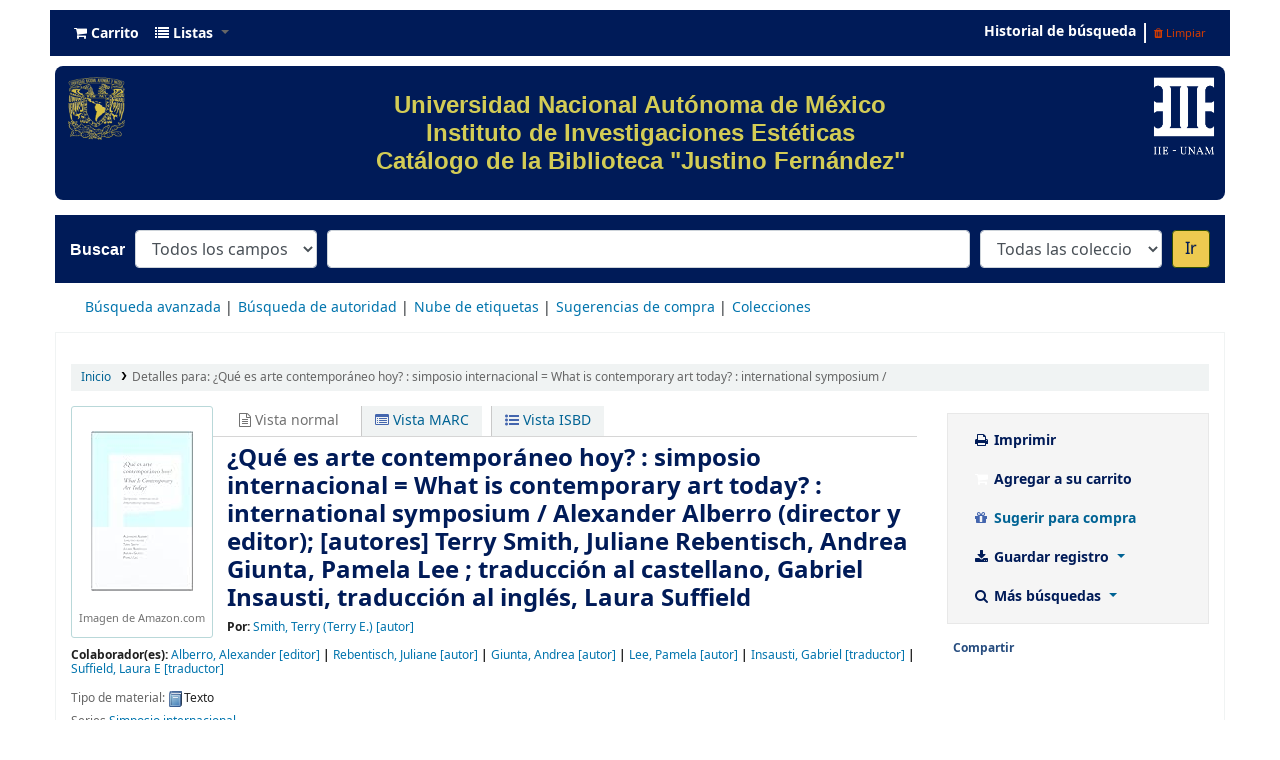

--- FILE ---
content_type: text/html; charset=UTF-8
request_url: https://iie-cu.bibliotecas.unam.mx:81/cgi-bin/koha/opac-detail.pl?biblionumber=39978
body_size: 18364
content:











 





<!DOCTYPE html>
<!-- TEMPLATE FILE: opac-detail.tt -->





<html lang="es-ES" class="no-js">
<head>

<title>Detalles de:  ¿Qué es arte contemporáneo hoy? :   simposio internacional = What is contemporary art today? : international symposium /       &rsaquo; Inst. de Inv. Estéticas CU - UNAM Koha</title>


<meta http-equiv="Content-Type" content="text/html; charset=utf-8" />
<meta name="generator" content="Koha 21.1105000" /> <!-- leave this for stats -->
<meta name="viewport" content="width=device-width, initial-scale=1" />

<link rel="shortcut icon" href="/opac-tmpl/bootstrap/images/favicon.ico" type="image/x-icon" />

 <link rel="stylesheet" type="text/css" href="/opac-tmpl/bootstrap/lib/jquery/jquery-ui-1.12.1.min_21.1105000.css">


 
 
 


 <link href="/opac-tmpl/bootstrap/css/opac_21.1105000.css" type="text/css" rel="stylesheet">




 <link rel="stylesheet" type="text/css" href="/opac-tmpl/bootstrap/css/print_21.1105000.css" media="print">


 <style>/*Para quitar el logo de Koha del encabezado*/
#logo {
   display: none;
}

/*class navbar color (Barra superior)*/
.navbar
{
  background-color: #001b58; 
  line-height: 0.8;
  margin: 10px;
}

/*navbar color*/
.navbar-inverse .navbar-inner{
  background-image: linear-gradient(to bottom, #001b58, #001b58);
  border-color: #001b58;
  background-color: #001b58;
}

.navbar-inverse .nav li.dropdown.open>.dropdown-toggle, .navbar-inverse .nav li.dropdown.active>.dropdown-toggle, .navbar-inverse .nav li.dropdown.open.active>.dropdown-toggle {
    background-color: #001b58;
    color: #fffff;
}

/*Carrito*/
.cartlabel {
 -webkit-text-fill-color: #ffffff;
}
/*Carrito al pasar mouse*/
.cartlabel:hover{
-webkit-text-fill-color: #edca50;
}

/*Icono de carrito*/
.fa-shopping-cart{
-webkit-text-fill-color: #fff;
}
/*Ingresar al pasar mouse*/
.fa-shopping-cart:hover{
-webkit-text-fill-color: #edca50;
}

/*Listas*/
.listslabel {
-webkit-text-fill-color: #fff;
}
/*Listas al pasar mouse*/
.listslabel:hover{
-webkit-text-fill-color: #edca50;
}

/*Icono de listas*/
.fa-list{
-webkit-text-fill-color: #fff;
}
/*Ingresar al pasar mouse*/
.fa-list:hover{
-webkit-text-fill-color: #edca50;
}

/*Idioma*/
.langlabel {
-webkit-text-fill-color: #fff;
}
/*Idioma al pasar mouse*/
.langlabel:hover{
-webkit-text-fill-color: #edca50;
}

/*Bandera Idioma*/
.fa-flag{
-webkit-text-fill-color: #fff;
}

/*Bandera al pasar mouse*/
.fa-flag:hover{
-webkit-text-fill-color: #edca50;
}

/*Historial de búsqueda*/
.nav-link.login-link{
-webkit-text-fill-color: #FFF;
}

/*Historial de búsqueda al pasar el mouse*/
.nav-link.login-link:hover{
-webkit-text-fill-color: #edca50;
}

/*Bievenido*/
.userlabel{
-webkit-text-fill-color: #fff;
}

.userlabel:hover{
  -webkit-text-fill-color: #edca50;
}

.members{
-webkit-text-fill-color: #edca50;
}


/*Usuario logueado*/
a.loggedinusername{
  -webkit-text-fill-color: #001B58;
}

a.loggedinusername: hover{
  -webkit-text-fill-color: #edca50;
}

a.login-link {
  -webkit-text-fill-color: #001B58;
}


/*Barra de busqueda*/
#opac-main-search.mastheadsearch
{
  background-color: #001b58
}

/*Botón IR para búsquedas*/
.btn-primary:hover{
background: #edca50;
color: #001b58;
box-shadow: inset 0 0 0 3px #001b58;
}

.nolibrarypulldown{
border-color:#001b58;
}

/*Opciones panel derecho en el detalle del registro*/

.dropdown-toggle {
-webkit-text-fill-color: #001b58;
}
/*Opciones que despliegan listas al pasar mouse*/
.dropdown-toggle:hover{
-webkit-text-fill-color: #edca50;
}

/*Navegar resultados*/
.nav_results {
-webkit-text-fill-color: #001b58;
}

/*Hacer Reserva*/
.reserve{
-webkit-text-fill-color: #001b58;
}
/*Reserva al pasar mouse*/
.reserve:hover{
-webkit-text-fill-color: #edca50;
}

/*Imprimir*/
.print-large{
-webkit-text-fill-color: #001b58;
}
/*Imprimir al pasar mouse*/
.print-large:hover{
-webkit-text-fill-color: #edca50;
}

/*Imprimir*/
.print-large{
-webkit-text-fill-color: #001b58;
}
/*Imprimir al pasar mouse*/
.print-large:hover{
-webkit-text-fill-color: #edca50;
}

/*Guardar en sus listas*/
.addtoshelf{
-webkit-text-fill-color: #001b58;
}
/*Guardar en sus listas al pasar mouse*/
.addtoshelf:hover{
-webkit-text-fill-color: #edca50;
}

/*Agregar a su carrito*/
.addtocart{
-webkit-text-fill-color: #001b58;
}
/*Agregar a su carrito al pasar mouse*/
.addtocart:hover{
-webkit-text-fill-color: #edca50;
}

/*Quitar resaltado*/
.highlight_toggle{
-webkit-text-fill-color: #001b58;
}
/*Quitar resaltado al pasar mouse*/
.highlight_toggle:hover{
-webkit-text-fill-color: #edca50;
}

/*TITULO EN EL DETALLE DEL REGISTRO*/
.title{
-webkit-text-fill-color: #001b58;
}

/*navlist color*/
#nav a {
  color:#fff;
  border-color: #001b58;
  background-color: #001b58;
}

/*opacheader*/
#opacheader {
  background-color: #001b58; 
  border-radius: 8px; 
  color: white; 
  font-family: Arial;
   font-size:30px; 
  font-size:1vw; 
  width:auto;
  }

/*opacheader logos*/
.logounam{max-width:150px; height: auto; padding: 10px; 
 margin-bottom:10px; float:none;}

.logodep{max-width:100px; height: auto; padding: 10px;  margin-bottom:10px;} 

#menu1{color: #001b58; text-align: center;}
/*body color*/
body {
    background-color: #fff;
    font-family: arial;
    font-size: 14px;
}

/*searchbox background*/
.mastheadsearch {
/*    background: linear-gradient(to bottom, #001b58 50%, #001b58 100%)repeat scroll 0% 0% transparent;*/
background: linear-gradient(to bottom, #001b58 50%, #001b58 100%)repeat scroll 0% 0% transparent;
}

/*search label made white*/
.mastheadsearch label {
    color: #ffffff !important;
    font-family: 'Roboto', sans-serif !important;
    font-weight: 500;
    font-size: 18px;
    color: #001b58;
    background-color: #001b58;
}

.form_inline{
background-color: #001b58;
}

#opac-main-search select{max-width: 20em;}

/*Search button color*/
.btn-primary {
    color: #001b58;
    text-shadow: 0px -1px 0px rgba(0, 0, 0, 0.25);
    background-color: #fff!important;
    background-image: linear-gradient(to bottom, #edca50, #edca50);
     
}

#daily-quote {
    border: 1px solid #B3B3AF;
    border-radius: 15px 15px 15px 15px;
    margin:auto;
    text-align: center; 
}

hr {height: 0; width: 100%;}

h1 {color:#edca50;}
.imgR{
  border-radius: 25%;
}

#footer{background-color: #001b58; border-radius: 20px; padding:15px;font-family: "Arial", Georgia, Serif; color: #D3CC55;line-height: 15px;}

/*Botón de Buscar en Búsqueda avanzada*/
.btn-success:hover{
  background: #edca50;
  color: #001b58;
   box-shadow: inset 0 0 0 3px #001b58;
}

.itemTitle {
    padding-top:30px;
}

#shelfbrowser td, #shelfbrowser th {
padding: 3px 5px;
width: 20%;
}

#shelfbrowser table, #shelfbrowser td, #shelfbrowser th {
    border: 0;
    font-size: 90%;
    text-align: center;
    background-color: #fff;
}

.itemTitle {
    padding-top:30px;
}

/*Opac Credits*/
#opaccredits
{
  background-color: #001b58; 
  color: #fff;
  line-height: 0.9;
  margin: 10px;
  border-radius: 9px;
  font-family: arial;
  font-size: 14px;
  color: #edca50;
}

itemTitle {
    padding-top:30px;
}

/* CSS for Koha CoverFlow Plugin 
   This CSS was added automatically by installing the CoverFlow plugin
   Please do not modify */
.coverflow {
    height:100px;
    margin-left:25px;
    width:200px;
}

</style>



 <link href="https://iie-cu.bibliotecas.unam.mx:81/cgi-bin/koha/opac-search.pl?format=opensearchdescription" rel="search" title="Buscar Inst. de Inv. Estéticas CU - UNAM" type="application/opensearchdescription+xml">
 <link rel="unapi-server" type="application/xml" title="unAPI" href="https://iie-cu.bibliotecas.unam.mx:81/cgi-bin/koha/unapi" />


<script>
    var Koha = {};
    function _(s) { return s } // dummy function for gettext
</script>

 <script src="/opac-tmpl/bootstrap/es-ES/js/locale_data_21.1105000.js"></script>

<script src="/opac-tmpl/bootstrap/js/Gettext_21.1105000.js"></script>
<script src="/opac-tmpl/bootstrap/js/i18n_21.1105000.js"></script>

<script src="/opac-tmpl/bootstrap/lib/modernizr.min_21.1105000.js"></script>
<link href="/opac-tmpl/bootstrap/lib/font-awesome/css/font-awesome.min_21.1105000.css" type="text/css" rel="stylesheet">





<link id='flipster-css' href='/api/v1/contrib/coverflow/static/jquery-flipster/jquery.flipster.min.css' type='text/css' rel='stylesheet' />
<style>
    /* CSS for Koha CoverFlow Plugin 
       This CSS was added automatically by installing the CoverFlow plugin
       Please do not modify */
    .coverflow {
        height:160px;
        margin-left:25px;
        width:850px;
    }

    .coverflow img,.coverflow .item {
        -moz-border-radius:10px;
        -moz-box-shadow:0 5px 5px #777;
        -o-border-radius:10px;
        -webkit-border-radius:10px;
        -webkit-box-shadow:0 5px 5px #777;
        border-radius:10px;
        box-shadow:0 5px 5px #777;
        height:100%;
        width:100%;
    }

    .itemTitle {
        padding-top:30px;
    }

    .coverflow .selectedItem {
        -moz-box-shadow:0 4px 10px #0071BC;
        -webkit-box-shadow:0 4px 10px #0071BC;
        border:1px solid #0071BC;
        box-shadow:0 4px 10px #0071BC;
    }
    /* End of CSS for Koha CoverFlow Plugin */
</style>
    

 <link href="/opac-tmpl/lib/emoji-picker/css/emoji_21.1105000.css" type="text/css" rel="stylesheet">
 
 <link rel="stylesheet" type="text/css" href="/opac-tmpl/lib/Chocolat/css/chocolat_21.1105000.css">
</head>





 


 




 

<body ID="opac-detail" class="branch-default scrollto" >















<button id="scrolltocontent">Saltar al contenido principal</button>
<div id="wrapper">
 <div id="header-region" class="noprint">
 <nav class="navbar navbar-expand">
 <div id="logo">
 <a class="navbar-brand" href="/cgi-bin/koha/opac-main.pl">
  Inst. de Inv. Estéticas CU - UNAM  </a>
 </div>
 
 <div id="cartDetails" class="cart-message">Su carrito está vacío</div>
 
 <ul id="cart-list-nav" class="navbar-nav">
 
 <li class="nav-item js-show">
 <a class="nav-link" href="#" id="cartmenulink" role="button" title="Reunir ítems en los que esta interesado">
 <i id="carticon" class="fa fa-shopping-cart fa-icon-black" aria-hidden="true"></i> <span class="cartlabel">Carrito</span> <span id="basketcount"></span>
 </a>
 </li>
 
 <li class="divider-vertical"></li>
 
 <li class="nav-item dropdown">
 <a aria-expanded="false" aria-haspopup="true" class="nav-link dropdown-toggle" data-toggle="dropdown" href="/cgi-bin/koha/opac-shelves.pl" id="listsmenu" role="button" title="Mostrar listas"><i class="fa fa-list fa-icon-black" aria-hidden="true"></i> <span class="listslabel">Listas</span>
 </a>
 <div aria-labelledby="listsmenu" role="menu" class="dropdown-menu">
 
 <a class="dropdown-item" href="/cgi-bin/koha/opac-shelves.pl?op=list&amp;public=1" tabindex="-1" role="menuitem"><strong>Listas públicas</strong></a>
 
 
 <a class="dropdown-item" href="/cgi-bin/koha/opac-shelves.pl?op=view&amp;shelfnumber=52&amp;sortfield=title" tabindex="-1" role="menuitem">Arte y feminismo</a>
 
 
 
 <a class="dropdown-item" href="/cgi-bin/koha/opac-shelves.pl?op=view&amp;shelfnumber=51&amp;sortfield=title" tabindex="-1" role="menuitem"> Winckelmann</a>
 
 
 
 <a class="dropdown-item" href="/cgi-bin/koha/opac-shelves.pl?op=view&amp;shelfnumber=47&amp;sortfield=title" tabindex="-1" role="menuitem">Tamayo</a>
 
 
 
 <a class="dropdown-item" href="/cgi-bin/koha/opac-shelves.pl?op=view&amp;shelfnumber=44&amp;sortfield=title" tabindex="-1" role="menuitem">Fotografía latinoamericana</a>
 
 
 
 <a class="dropdown-item" href="/cgi-bin/koha/opac-shelves.pl?op=view&amp;shelfnumber=48&amp;sortfield=title" tabindex="-1" role="menuitem">Surrealismo</a>
 
 
 
 
 <a class="dropdown-item listmenulink" href="/cgi-bin/koha/opac-shelves.pl?op=list&amp;public=1" tabindex="-1" role="menuitem">Ver todo</a>
 
 
 
 <div class="dropdown-divider"></div>
 
 
 <a class="dropdown-item" href="/cgi-bin/koha/opac-shelves.pl?op=list&amp;public=0" tabindex="-1" role="menuitem"><strong>Sus listas</strong></a>
 
 <a class="dropdown-item" href="/cgi-bin/koha/opac-shelves.pl?op=add_form" tabindex="-1" role="menuitem">Ingrese para crear sus propias listas</a>
 
 
 </div> <!-- / .dropdown-menu -->
 </li> <!-- / .nav-item.dropdown -->
 
 </ul> <!-- / .navbar-nav -->

 
 
 <ul id="members" class="navbar-nav">
 <li class="nav-item dropdown">
 
 
 
 
 

 
 </li>
 
 
 <li class="nav-item search_history">
 <a class="nav-link login-link" href="/cgi-bin/koha/opac-search-history.pl" title="Ver su historial de búsqueda">Historial de búsqueda</a>
 </li>
 <li class="divider-vertical"></li>
 <li class="nav-item">
 <a class="nav-link logout clearsh" href="/cgi-bin/koha/opac-search-history.pl?action=delete" title="Eliminar historial de búsqueda"><i class="fa fa-trash" aria-hidden="true"></i> Limpiar</a>
 </li>
 
 
 </ul>
 
 </nav> <!-- /navbar -->

 
 <div class="container-fluid">
 <div class="row">
 <div class="col">
 
 
 <div id="opacheader">
 
 <div class="default_item">
 
 <div class="default_body"><div><a href="https://www.unam.mx/" target="_blank" rel="noopener"> <img height="7%" width="7%" class="logounam" style="float: left;" src="/opac-tmpl/bootstrap/images/unam_oro.gif" alt="" /> </a> <a href="https://www.esteticas.unam.mx" target="_blank" rel="noopener"><img height="7%" width="7%" class="logodep" style="float: right;" src="/opac-tmpl/bootstrap/images/IIE-UNAM-Logo_opac.png" alt="" /> </a>
<h1 align="center" style="padding-top: 25px; padding-right: 25px; padding-bottom: 25px;"><span style="color: #d3cc55;">Universidad Nacional Aut&oacute;noma de M&eacute;xico</span><br /><span style="color: #d3cc55;">Instituto de Investigaciones Est&eacute;ticas </span><br /><span style="color: #d3cc55;">Cat&aacute;logo de la Biblioteca "Justino Fern&aacute;ndez"</span></h1>
</div></div>
 </div>
 
 </div>
 

 </div>
 </div>
 </div>
 

 </div> <!-- / header-region -->

 
 <div class="container-fluid">
 
 <div class="row">
 <div class="col">
 <div id="opac-main-search" class="mastheadsearch">
 
 <form name="searchform" method="get" action="/cgi-bin/koha/opac-search.pl" id="searchform">
 <div class="form-row align-items-center">
 <div class="col-sm-auto order-1 order-sm-1">
 <label for="masthead_search"> Buscar  </label>
 </div>
 <div class="col-sm-auto order-2 order-sm-2">
 <select name="idx" id="masthead_search" class="form-control">
 
 <option value="">Todos los campos</option>
 
 
 <option value="ti">Título</option>
 
 
 <option value="au">Autor</option>
 
 
 <option value="su">Tema</option>
 
 
 <option value="nb">ISBN</option>
 
 
 <option value="ns">ISSN</option>
 
 
 <option value="se">Series</option>
 
 
 
 <option value="callnum">Clasificación</option>
 
 
 <option value="do">Procedencia</option>
 
 
 <option value="ubi">Ubicación</option>
 
 
 </select>
 </div> <!-- /.col-sm-auto -->

 <div class="col order-4 order-sm-3">
 
 <input class="transl1 form-control" id="translControl1" name="q" title="Escriba el término de búsqueda" type="text" /><span id="translControl"></span>
 
 </div> <!-- /.col -->

 
 <div class="col-sm col-md-3 col-lg-2 order-3 order-sm-4">
 <select name="limit" id="select_library" class="form-control">
 <option value="">Todas las colecciones</option>

 

 
 
 <option value="branch:BEX50">Exposiciones de Arte</option>
 
 
 
 <option value="branch:F1250">Folletería</option>
 
 
 
 <option value="branch:BX250">Índice del Catálogo de Exposiciones de Arte</option>
 
 
 
 <option value="branch:L1250">Libros</option>
 
 
 
 <option value="branch:MXC50">México en la Cultura</option>
 
 
 
 <option value="branch:V1250">Multimedios</option>
 
 
 
 <option value="branch:PAC50">Producción Académica</option>
 
 
 
 <option value="branch:P1250">Revistas</option>
 
 
 
 <option value="branch:U1250">Tesis</option>
 
 

 
 </select> <!-- /#select_library -->
 </div> <!-- /.col-sm-auto -->
 <div class="col-sm-auto order-5">
 <button type="submit" id="searchsubmit" class="btn btn-primary">Ir</button>
 </div>
 
 </div> <!-- /.form-row -->
 <input type="hidden" name="weight_search" value="1">
 </form>
 
 </div><!-- /#opac-main-search -->
 </div> <!-- /.col -->
 </div> <!-- /.row -->
 

 <div class="row">
 <ul class="nav" id="moresearches">
 <li class="nav-item">
 <a href="/cgi-bin/koha/opac-search.pl">Búsqueda avanzada</a>
 </li>
 
 
 
 <li class="nav-item">
 <a href="/cgi-bin/koha/opac-authorities-home.pl">Búsqueda de autoridad</a>
 </li>
 
 
 
 <li class="nav-item">
 <a href="/cgi-bin/koha/opac-tags.pl">Nube de etiquetas</a>
 </li>
 
 
 
 
 
 
 <li class="nav-item">
 <a href="/cgi-bin/koha/opac-suggestions.pl?suggested_by_anyone=1">Sugerencias de compra</a>
 </li>
 
 
 <li class="nav-item">
 <a id="library_page" href="/cgi-bin/koha/opac-library.pl">
  Colecciones  </a>
 </li>
 
 </ul> <!-- /.nav#moresearches -->
 </div> <!-- /.row -->
 </div> <!-- /.container-fluid -->
 

 <!-- Login form hidden by default, used for modal window -->
 <div id="loginModal" class="modal" tabindex="-1" role="dialog" aria-labelledby="modalLoginLabel" aria-hidden="true">
 <div class="modal-dialog">
 <div class="modal-content">
 <div class="modal-header">
 <h2 class="modal-title" id="modalLoginLabel">Ingresar a su cuenta</h2>
 <button aria-label="Cerrar" class="closebtn" data-dismiss="modal" type="button">
 <span aria-hidden="true">&times;</span>
 </button>
 </div>
 <form action="/cgi-bin/koha/opac-user.pl" method="post" name="auth" id="modalAuth">
 <input type="hidden" name="has-search-query" id="has-search-query" value="" />
 <div class="modal-body">
 
 
 
 <input type="hidden" name="koha_login_context" value="opac" />
 <fieldset class="brief">
 <label for="muserid">Usuario:</label><input type="text" id="muserid" name="userid" autocomplete="off" />
 <label for="mpassword">Contraseña:</label><input type="password" id="mpassword" name="password" autocomplete="off" />
 
 <div id="nologininstructions-modal" class="nologininstructions">
 
 
 <div id="OpacLoginInstructions">
 
 <div class="default_item">
 
 <div class="default_body"><div align="center"><hr />
<h5>Si a&uacute;n no tiene usuario y contrase&ntilde;a, vaya al mostrador de circulaci&oacute;n la pr&oacute;xima vez que est&eacute; en la biblioteca.</h5>
<a href="https://www.facebook.com/profile.php?id=100077058506056" target="_blank" rel="noopener"><img class="imgR" width="40" height="40" src="/opac-tmpl/bootstrap/images/f.png" /></a></div></div>
 </div>
 
 </div>
 

 </div>
 
 
 <div id="forgotpassword-modal" class="forgotpassword">
 <a href="/cgi-bin/koha/opac-password-recovery.pl">¿Olvidó su contraseña?</a>
 </div>
 
 
 </fieldset>
 
 </div>
 
 <div class="modal-footer">
 <input class="btn btn-primary" type="submit" value="Ingresar" />
 </div>
 
 </form> <!-- /#auth -->
 </div> <!-- /.modal-content -->
 </div> <!-- /.modal-dialog -->
 </div> <!-- /#modalAuth -->


<div class="main">
 <nav id="breadcrumbs" aria-label="Breadcrumb" class="breadcrumbs">
 <ol class="breadcrumb">
 <li class="breadcrumb-item">
 <a href="/cgi-bin/koha/opac-main.pl">Inicio</a>
 </li>
 <li class="breadcrumb-item active">
 <a href="#" aria-current="page"><span>Detalles para: </span>
 <span class="biblio-title">¿Qué es arte contemporáneo hoy? :</span>
  <span class="subtitle">simposio internacional = What is contemporary art today? : international symposium /</span>





</a>
 </li>
 </ol>
 </nav> <!-- /#breadcrumbs -->

 <div class="container-fluid">
 <div class="row">
 <div class="col-lg-9">
 <div id="catalogue_detail_biblio" class="maincontent" data-biblionumber="39978">

 <div class="bookcover">

 <div id="biblio-cover-slider" class="cover-slider">
 

 
 <div class="cover-image" id="amazon-bookcoverimg">
 <a href="https://images-na.ssl-images-amazon.com/images/P/8497692764.01.LZZZZZZZ.jpg" title="Imagen de cubierta de Amazon">
 <img alt="Imagen de cubierta de Amazon" data-link="http://www.amazon.com/gp/reader/8497692764#reader-link" src="https://images-na.ssl-images-amazon.com/images/P/8497692764.01.MZZZZZZZ.jpg" />
 </a>
 <div class="hint">Imagen de Amazon.com</div>
 </div>
 

 

 

 

 

 
 

 
 </div> <!-- /.cover-slider -->

 </div><!-- / .bookcover -->

 <abbr class="unapi-id" title="koha:biblionumber:39978"><!-- unAPI --></abbr>
 
 <span class="Z3988" title="ctx_ver=Z39.88-2004&amp;amp;rft_val_fmt=info%3Aofi%2Ffmt%3Akev%3Amtx%3Abook&amp;amp;rft.genre=book&amp;amp;rft.btitle=%C2%BFQu%C3%A9%20es%20arte%20contempor%C3%A1neo%20hoy%3F%20%3A%20simposio%20internacional%20%3D%20What%20is%20contemporary%20art%20today%3F%20%3A%20international%20symposium%20%2F&amp;amp;rft.isbn=9788497692762&amp;amp;rft.au=Smith%2C%20Terry&amp;amp;rft.au=Alberro%2C%20Alexander%2C"></span>
 

 <div id="views">
 <span class="view current-view"><span id="Normalview"><i class="fa fa-file-text-o" aria-hidden="true"></i> Vista normal</span></span>
 <span class="view">
 <a id="MARCview" class="btn btn-link" href="/cgi-bin/koha/opac-MARCdetail.pl?biblionumber=39978"><i class="fa fa-list-alt" aria-hidden="true"></i> Vista MARC</a>
 </span>
 
 <span class="view"><a id="ISBDview" class="btn btn-link" href="/cgi-bin/koha/opac-ISBDdetail.pl?biblionumber=39978"><i class="fa fa-list-ul" aria-hidden="true"></i> Vista ISBD</a></span>
 
 </div>

 

<div class="record" vocab="http://schema.org/" typeof="CreativeWork Producto" resource="#registro">
<h1 class="title" property="name">¿Qué es arte contemporáneo hoy? : simposio internacional = What is contemporary art today? : international symposium / <span class="title_resp_stmt">Alexander Alberro (director y editor); [autores] Terry Smith, Juliane Rebentisch, Andrea Giunta, Pamela Lee ; traducción al castellano, Gabriel Insausti, traducción al inglés, Laura Suffield </span>
</h1>
<span class="results_summary author h3"><span class="byAuthor">Por: </span><a href="/cgi-bin/koha/opac-search.pl?q=au:%22Smith%2C%20Terry%22" class="colaboradores"><span resource="#record"><span property="autor" typeof="Persona"><span property="name">Smith, Terry (Terry E.)</span></span></span><span class="relatorcode"> [autor]</span></a></span><span class="results_summary author h3">Colaborador(es): <a href="/cgi-bin/koha/opac-search.pl?q=au:%22Alberro%2C%20Alexander%2C%22" class="colaboradores"><span resource="#record"><span property="contribuidor" typeof="Persona"><span property="name">Alberro, Alexander</span></span></span><span class="relatorcode"> [editor]</span></a><span class="separator"> | </span><a href="/cgi-bin/koha/opac-search.pl?q=au:%22Rebentisch%2C%20Juliane%2C%22" class="colaboradores"><span resource="#record"><span property="contribuidor" typeof="Persona"><span property="name">Rebentisch, Juliane</span></span></span><span class="relatorcode"> [autor]</span></a><span class="separator"> | </span><a href="/cgi-bin/koha/opac-search.pl?q=au:%22Giunta%2C%20Andrea%2C%22" class="colaboradores"><span resource="#record"><span property="contribuidor" typeof="Persona"><span property="name">Giunta, Andrea</span></span></span><span class="relatorcode"> [autor]</span></a><span class="separator"> | </span><a href="/cgi-bin/koha/opac-search.pl?q=au:%22Lee%2C%20Pamela%2C%22" class="colaboradores"><span resource="#record"><span property="contribuidor" typeof="Persona"><span property="name">Lee, Pamela</span></span></span><span class="relatorcode"> [autor]</span></a><span class="separator"> | </span><a href="/cgi-bin/koha/opac-search.pl?q=au:%22Insausti%2C%20Gabriel%2C%22" class="colaboradores"><span resource="#record"><span property="contribuidor" typeof="Persona"><span property="name">Insausti, Gabriel</span></span></span><span class="relatorcode"> [traductor]</span></a><span class="separator"> | </span><a href="/cgi-bin/koha/opac-search.pl?q=au:%22Suffield%2C%20Laura%20E.%2C%22" class="colaboradores"><span resource="#record"><span property="contribuidor" typeof="Persona"><span property="name">Suffield, Laura E</span></span></span><span class="relatorcode"> [traductor]</span></a></span><span class="results_summary type"><span class="label">Tipo de material: </span><img src="/opac-tmpl/lib/famfamfam/BK.png" alt="Texto" class="materialtype mt_icon_BK">Texto</span><span class="results_summary series"><span class="label">Series </span><a href="/cgi-bin/koha/opac-search.pl?q=se,phr:%22Simposio%20internacional%22">Simposio internacional</a></span><span class="results_summary rda264"><span class="label">Editor: </span>Pamplona : <a href="/cgi-bin/koha/opac-search.pl?q=Provider:Universidad%20P%C3%BAblica%20de%20Navarra%2C%20C%C3%A1tedra%20Jorge%20Oteiza%2C">Universidad Pública de Navarra, Cátedra Jorge Oteiza,</a> </span><span class="results_summary description"><span class="label">Descripción: </span><span property="description">324 páginas</span></span><span class="results_summary" id="content_type"><span class="label">Tipo de contenido: </span>texto <span class="label">Tipo de medio: </span>sin medio <span class="label">Tipo de portador: </span>volumen</span><span class="results_summary isbn"><span class="label">ISBN: </span><span property="isbn">9788497692762; </span><span property="isbn">8497692764</span></span><span class="results_summary other_title"><span class="label">Otro título: </span><span property="alternateName"> What is contemporary art today?</span></span><span class="results_summary subjects"><span class="label">Tema(s): </span><span property="keywords"><a class="asunto" href="/cgi-bin/koha/opac-search.pl?q=su:%22Arte%20moderno%22">Arte moderno -- Siglo XXI -- Congresos</a></span> | <span property="keywords"><a class="asunto" href="/cgi-bin/koha/opac-search.pl?q=su:%22Arte%20moderno%22">Arte moderno -- Siglo XX -- Congresos</a></span></span><span class="results_summary loc"><span class="label">Clasificación LoC:</span>N6485 | S55</span>
</div>




 

 

 

 
 <div class="results_summary tags">
 
 <span class="label">Etiquetas de esta biblioteca:</span>
 <span class="notags">No hay etiquetas de esta biblioteca para este título.</span>
 
 
 
 <span class="login4tags">
 
 <a class="loginModal-trigger" data-toggle="modal" role="button" href="/cgi-bin/koha/opac-user.pl">Ingresar para agregar etiquetas.</a>
 
 </span>
 
 
 </div> <!-- /.results_summary.tags -->
 

 
 
 

 

 
 



 
 <form method="post" action="/cgi-bin/koha/opac-ratings.pl">
 <legend class="sr-only">Valoración</legend>
 <div class="results_summary ratings">

 
 

 
 <select id="star_rating" name="rating" data-rating-enabled="0" disabled="disabled" autocomplete="off">
 
 
 <option value="" selected="selected"></option>
 
 
 
 <option value="1">1</option>
 
 
 
 <option value="2">2</option>
 
 
 
 <option value="3">3</option>
 
 
 
 <option value="4">4</option>
 
 
 
 <option value="5">5</option>
 
 
 </select>
 <img id="rating-loading" style="display:none" src="/opac-tmpl/bootstrap/images/spinner-small.gif" alt="" />

 <!-- define some hidden vars for ratings -->

 <input  type="hidden" name='biblionumber'  value="39978" />
 <input  type="hidden" name='rating_value' id='rating_value' value="" />

 &nbsp; <input name="rate_button" type="submit" value="Valóreme" />&nbsp;

 
 <span id="rating_value_text"></span>
 <span id="cancel_rating_text" style="display:none;"><a href="#"><i class="fa fa-remove" aria-hidden="true"></i> Cancelar calificación</a>.</span>
 

 <span id="rating_text">Valoración media: 0.0 (0 votos)</span>
 </div>
 </form>
 

 

 

 

 </div> <!-- / #catalogue_detail_biblio -->

 <div id="bibliodescriptions" class="toptabs">
 <ul>
 
 <li id="tab_holdings">
 
 
 <a href="#holdings">
 
 
 <span>Existencias</span>
 
 
   ( 1 )</a>
 </li>
 
 
 
 
 

 

 

 
 <li id="tab_comments"><a href="#comments">Comentarios ( 0 )</a></li>
 

 

 

 

 

 

 </ul>

 


 <div id="holdings">
 
 
 <table class="table table-bordered table-striped" id="holdingst">
 <caption class="sr-only">Existencias</caption>
 <thead>
 <tr>

 
 
 <th id="item_itemtype" data-colname="item_itemtype" class="itype">Tipo de ítem</th>
 
 
 <th id="item_current_location" data-colname="item_current_location" class="item_location">Biblioteca actual</th>
 
 
 
 <th id="item_ccode" data-colname="item_ccode" class="collection">Colección</th>
 
 
 <th id="item_callnumber" data-colname="item_callnumber" class="call_no">Clasificación</th>
 
 
 
 
 <th id="item_copy" data-colname="item_copy" class="copynumber">Copia número</th>
 
 <th id="item_status" data-colname="item_status" class="status">Estado</th>
 
 <th id="item_datedue" data-colname="item_datedue" class="date_due">Fecha de vencimiento</th>
 <th id="item_barcode" data-colname="item_barcode" class="barcode">Código de barras</th>
 
 <th id="item_holds" data-colname="item_holds">Reserva de ítems</th>
 
 
 </tr>
 </thead>
 <tbody>
 
 <tr vocab="http://schema.org/" typeof="Offer">

 

 
 <td class="itype">
 
 
 <img src="/opac-tmpl/bootstrap/itemtypeimg/liblime-kids/libro-icono-60px.gif" title="Libros" alt="Libros" />
 
 
 Libros
 </td>
 
 
 <td class="location" property="seller">
 <link property="itemOffered" href="#record" />
 <link property="businessFunction" href="http://purl.org/goodrelations/v1#LeaseOut">
 <span class="branch-info-tooltip-trigger" title="">
 
 <a href="https://iie-cu.bibliotecas.unam.mx:81">Libros</a>
 
 </span>
 <div class="branch-info-tooltip"><h1 style="text-align: justify;"><span style="font-size: 18.0pt; line-height: 107%; font-family: Roboto; mso-fareast-font-family: Calibri; mso-fareast-theme-font: minor-latin; mso-bidi-font-family: 'Times New Roman'; mso-bidi-theme-font: minor-bidi; color: #001b58; mso-ansi-language: ES-MX; mso-fareast-language: EN-US; mso-bidi-language: AR-SA;">M&aacute;s de 56 mil libros sobre historia del arte nacional y universal, destacan las donaciones de Justino Fern&aacute;ndez, Manuel Toussaint, Margit Frenk, Salvador D&iacute;az-Berrio Fern&aacute;ndez, James Oles, Christa Cowrie, as&iacute; como de nuestros investigadores.</span></h1></div>

 
 <span class="shelvingloc">Libros</span>
 

 </td>
 

 

 
 <td class="collection">General   </td>
 

 

 <td class="call_no" property="sku">
 
 N6485 S55
 
 
 (<a href="/cgi-bin/koha/opac-detail.pl?biblionumber=39978&amp;shelfbrowse_itemnumber=23526#holdings">Navegar estantería<span class="sr-only">(Abre debajo)</span></a>)
 
 
 
 </td>

 

 
 
 <td class="copynumber">1</td>
 <td class="status">
 <link property="availability" href="http://schema.org/InStock" />









 
 



















 
 <span class="item-status available">Disponible </span>

</td>
 
 <td class="date_due" data-order=""></td>
 <td class="barcode" property="serialNumber">50346</td>
 
 <td class="holds_count">
   
 
 </td>
 
 
 </tr>
 
 </tbody>
 </table>

 
 
 
 <div id="bib_holds">
 
 <span>Total de reservas: 0</span>
 
 
 </div>
 

 
 
 

 
 

 <br style="clear:both;" />
 </div> <!-- / #holdings -->

 

 

 

 

 

 

 

 
 <div id="comments">
 <div id="newcomment"></div>
 
 <p>No hay comentarios en este titulo.</p>
 

 
 <div id="addcomment">
 <a class="login-link loginModal-trigger" role="button" data-toggle="modal" href="/cgi-bin/koha/opac-user.pl">Ingresar a su cuenta</a> para colocar un comentario. </div>
 
 </div> <!-- / #comments -->
 

 

 

 

 </div> <!-- / #bibliodescriptions -->

 

 

 </div> <!-- /.col-lg-10 -->

 <div class="col-lg-3">
 <div id="ulactioncontainer">

 

 

<ul id="action">
 
 
 
 
 
 
 

 <li><a class="print-large btn btn-link btn-lg" href="#"><i class="fa fa-fw fa-print" aria-hidden="true"></i> Imprimir</a></li>

 
 
 

 
 
 

 
 
 <li><a data-biblionumber="39978" class="addtocart cart39978 addrecord btn btn-link btn-lg" href="#"><i class="fa fa-fw fa-shopping-cart" aria-hidden="true"></i> Agregar a su carrito</a> <a style="display:none;" data-biblionumber="39978" class="cartRemove cartR39978" href="#">(remover)</a></li>
 
 

 
 <li><a class="suggest_for_purchase btn btn-link btn-lg" href="/cgi-bin/koha/opac-suggestions.pl?op=add&biblionumber=39978"><i class="fa fa-fw fa-gift" aria-hidden="true"></i> Sugerir para compra</a></li>
 

 


 

 
 
 <li>
 <div id="export">
 <div class="dropdown">
 <a id="format" class="btn btn-link btn-lg dropdown-toggle" data-toggle="dropdown" href="#"><i class="fa fa-fw fa-download" aria-hidden="true"></i> Guardar registro <b class="caret"></b></a>
 <div class="dropdown-menu dropdown-menu-right" aria-labelledby="format">
 
 
 <a class="dropdown-item" href="/cgi-bin/koha/opac-export.pl?op=export&amp;bib=39978&amp;format=bibtex">
 BIBTEX  </a>
 
 
 
 <a class="dropdown-item" href="#" data-toggle="modal" data-target="#exportModal_">Dublin Core</a>
 
 
 
 <a class="dropdown-item" href="/cgi-bin/koha/opac-export.pl?op=export&amp;bib=39978&amp;format=marcxml">
 MARCXML  </a>
 
 
 
 <a class="dropdown-item" href="/cgi-bin/koha/opac-export.pl?op=export&amp;bib=39978&amp;format=marc8">
 MARC (no-Unicode/MARC-8)  </a>
 
 
 
 <a class="dropdown-item" href="/cgi-bin/koha/opac-export.pl?op=export&amp;bib=39978&amp;format=utf8">
 MARC (Unicode/UTF-8)  </a>
 
 
 
 <a class="dropdown-item" href="/cgi-bin/koha/opac-export.pl?op=export&amp;bib=39978&amp;format=marcstd">
 MARC (Unicode/UTF-8, estándar)  </a>
 
 
 
 <a class="dropdown-item" href="/cgi-bin/koha/opac-export.pl?op=export&amp;bib=39978&amp;format=mods">
 MODS (XML)  </a>
 
 
 
 <a class="dropdown-item" href="/cgi-bin/koha/opac-export.pl?op=export&amp;bib=39978&amp;format=ris">
 RIS  </a>
 
 
 
 <a class="dropdown-item" href="/cgi-bin/koha/opac-export.pl?op=export&amp;bib=39978&amp;format=isbd">
 ISBD  </a>
 
 
 </div> <!-- /.dropdown-menu -->
 </div> <!-- /.dropdown -->
 </div> <!-- /#export -->
 </li>
 

 
 <li>
 <div id="moresearches_menu">
 <div class="dropdown">
 <a id="furthersearches" class="btn btn-link btn-lg dropdown-toggle" data-toggle="dropdown" href="#" role="button" aria-haspopup="true" aria-expanded="false">
 <i class="fa fa-fw fa-search" aria-hidden="true"></i> Más búsquedas </a>
 <div class="dropdown-menu dropdown-menu-right" aria-labelledby="furthersearches">
 <div class="dropdown-header">Buscar este título en:</div>
 <a href="https://worldcat.org/search?q=%C2%BFQu%C3%A9%20es%20arte%20contempor%C3%A1neo%20hoy%3F%20%3A" target="_blank">Other Libraries (WorldCat)</a>
<a href="https://scholar.google.com/scholar?q=%C2%BFQu%C3%A9%20es%20arte%20contempor%C3%A1neo%20hoy%3F%20%3A" target="_blank">Other Databases (Google Scholar)</a>
<a href="https://www.bookfinder.com/search/?author=Smith%2C%20Terry&amp;title=%C2%BFQu%C3%A9%20es%20arte%20contempor%C3%A1neo%20hoy%3F%20%3A&amp;st=xl&amp;ac=qr" target="_blank">Online Stores (Bookfinder.com)</a>
<a href="https://openlibrary.org/search?author=(Smith%2C%20Terry)&title=(%C2%BFQu%C3%A9%20es%20arte%20contempor%C3%A1neo%20hoy%3F%20%3A)" target="_blank">Open Library (openlibrary.org)</a>
<a href="https://librunam.dgb.unam.mx/F/?func=find-B&request=%C2%BFQu%C3%A9%20es%20arte%20contempor%C3%A1neo%20hoy%3F%20%3A&find_code=WRD&adyacent=N&local_base=MX001&x=0&y=0&filter_code_2=WYR&filter_request_2=&filter_code_3=WYR&filter_request_3" style="color:black" target="_blank">LIBRUNAM </a>
 <a href="https://tesiunam.dgb.unam.mx/F/?func=find-B&request=%C2%BFQu%C3%A9%20es%20arte%20contempor%C3%A1neo%20hoy%3F%20%3A&find_code=WRD&adyacent=N&local_base=TES01&x=0&y=0&filter_code_2=WYR&filter_request_2=&filter_code_3=WYR&filter_request_3" style="color:black" target="_blank">TESIUNAM</a>
 <a href="https://seriunam.dgb.unam.mx/F/?func=find-B&request=%C2%BFQu%C3%A9%20es%20arte%20contempor%C3%A1neo%20hoy%3F%20%3A&find_code=WRD&adyacent=N&local_base=SER01&x=0&y=0&filter_code_2=WYR&filter_request_2=&filter_code_3=WYR&filter_request_3" style="color:black" target="_blank">SERIUNAM</a>
 </div>
 </div>
 </div>
 </li>
 
</ul>

<!-- Dublin Core Modal Form -->
<div class="modal" id="exportModal_" tabindex="-1" role="dialog" aria-labelledby="exportModalLabel" aria-hidden="true">
 <div class="modal-dialog">
 <div class="modal-content">
 <div class="modal-header">
 <h3 class="modal-title" id="exportModalLabel">Exportando a Dublin Core...</h3>
 <button type="button" class="closebtn" data-dismiss="modal" aria-hidden="true">&times;</button>
 </div>
 <form method="get" action="/cgi-bin/koha/opac-export.pl">
 <div class="modal-body">
 <fieldset id="dc_fieldset">
 <input id="input-simple" type="radio" name="format" value="rdfdc">
 <label class="label_dc" for="input-simple">DC-RDF simple</label>
 <br>
 <input id="input-oai" type="radio" name="format" value="oaidc" checked>
 <label class="label_dc" for="input-oai">OAI-DC</label>
 <br>
 <input id="input-srw" type="radio" name="format" value="srwdc">
 <label class="label_dc" for="input-srw">SRW-DC</label>
 <br>
 <input type="hidden" name="op" value="export">
 <input type="hidden" name="bib" value="39978">
 </fieldset>
 </div>
 <div class="modal-footer">
 <button type="submit" class="btn btn-primary">Exportar</button>
 <button class="btn btn-link btn-lg" data-dismiss="modal" aria-hidden="true">Cancelar</button>
 </div>
 </form>
 </div> <!-- /.modal-content -->
 </div> <!-- /.modal-dialog -->
</div> <!-- /.modal -->


 

 

 
 <div id="social_networks" class="clearfix">
 <span>Compartir</span>
 
 
  
 </div> <!-- /#social_networks -->
 
 </div> <!-- / .ulactioncontainer -->
 </div> <!-- / .col-lg-3 -->
 </div> <!-- / .row -->
 <div class="row">
 

 

 
 </div> <!-- / .row -->
 </div> <!-- / .container-fluid -->
</div> <!-- / .main -->


 <!-- Modal -->
 <div class="modal" id="multiSearch" tabindex="-1" role="dialog" aria-labelledby="multiSearchLabel">
 <div class="modal-dialog" role="document">
 <div class="modal-content">
 <div class="modal-header">
 <h1 id="multiSearchLabel">Seleccionar ejemplar(es) a buscar</h1>
 <button aria-label="Cerrar" class="closebtn" data-dismiss="modal" type="button"><span aria-hidden="true">&times;</span></button>
 </div>
 <div class="modal-body">
 <a href="#" class="check_all btn btn-link btn-sm"><i class="fa fa-check" aria-hidden="true"></i> Seleccionar todo</a> <span class="sep">|</span>
 <a href="#" class="check_none btn btn-link btn-sm"><i class="fa fa-remove" aria-hidden="true"></i> No seleccionar nada</a>
 <ul id="termsList">
 </ul>
 </div>
 <div class="modal-footer">
 <button id="validMultiSearch" class="btn btn-primary">Buscar</button>
 <a href="#" class="cancel" data-dismiss="modal" aria-hidden="true">Cancelar</a>
 </div>
 </div> <!-- /.modal-content -->
 </div> <!-- /.modal-dialog -->
 </div> <!-- /#myModal -->











 
 
 <div class="container-fluid">
 <div class="row">
 <div class="col">
 
 
 <div id="opaccredits">
 
 <div class="default_item">
 
 <div class="default_body"><br />
<div style="text-align: center;">Universidad Nacional Aut&oacute;noma de M&eacute;xico&nbsp;<br /><br />Biblioteca &ldquo;Justino Fern&aacute;ndez&ldquo; del Intituto de Investigaciones Est&eacute;ticas<br /><br /><strong>&copy;2023 Direcci&oacute;n General de Bibliotecas y Servicios Digitales de Informaci&oacute;n, UNAM</strong><br /><br /><a href="https://www.esteticas.unam.mx/aviso-de-privacidad" title="Aviso de Privacidad" target="_blank" rel="noopener">Aviso de Privacidad</a><br /><br /></div>
<!-- Matomo -->
<script>
  var _paq = window._paq = window._paq || [];
  /* tracker methods like "setCustomDimension" should be called before "trackPageView" */
  _paq.push(['trackPageView']);
  _paq.push(['enableLinkTracking']);
  (function() {
    var u="https://estadistica.dgb.unam.mx/";
    _paq.push(['setTrackerUrl', u+'matomo.php']);
    _paq.push(['setSiteId', '88']);
    var d=document, g=d.createElement('script'), s=d.getElementsByTagName('script')[0];
    g.async=true; g.src=u+'matomo.js'; s.parentNode.insertBefore(g,s);
  })();
</script>
<!-- End Matomo Code --></div>
 </div>
 
 </div>
 

 </div>
 </div>
 </div>
 

 
 </div> <!-- / #wrapper in masthead.inc -->

 
 
 


<!-- JavaScript includes -->
<script src="/opac-tmpl/bootstrap/lib/jquery/jquery-3.4.1.min_21.1105000.js"></script>
<script src="/opac-tmpl/bootstrap/lib/jquery/jquery-migrate-3.1.0.min_21.1105000.js"></script>
<script src="/opac-tmpl/bootstrap/lib/jquery/jquery-ui-1.12.1.min_21.1105000.js"></script>
<script>
// Resolve name collision between jQuery UI and Twitter Bootstrap
$.widget.bridge('uitooltip', $.ui.tooltip);
</script>
<script src="/opac-tmpl/bootstrap/lib/bootstrap/js/bootstrap.bundle.min_21.1105000.js"></script>
<script src="/opac-tmpl/bootstrap/lib/fontfaceobserver.min_21.1105000.js"></script>
<script src="/opac-tmpl/bootstrap/js/global_21.1105000.js"></script>
<script>
    Modernizr.load([
        // Test need for polyfill
        {
            test: window.matchMedia,
            nope: "/opac-tmpl/bootstrap/lib/media.match.min_21.1105000.js"
        },
        // and then load enquire
        "/opac-tmpl/bootstrap/lib/enquire.min_21.1105000.js",
        "/opac-tmpl/bootstrap/js/script_21.1105000.js",
    ]);

    // Fix for datepicker in a modal
    $.fn.modal.Constructor.prototype.enforceFocus = function () {};
</script>

<script>
        var NO_AMAZON_IMAGE = _("No hay imagen de cubierta disponible");

</script>
<script src="/opac-tmpl/bootstrap/js/amazonimages_21.1105000.js"></script>


<script>

    var MSG_CONFIRM_AGAIN = _("Advertencia: No puede deshacerse. Por favor confirmar nuevamente")
    var MSG_DELETE_SEARCH_HISTORY = _("¿Está seguro que desea eliminar su historial de búsqueda?");
    var MSG_NO_SUGGESTION_SELECTED = _("No se seleccionó ninguna sugerencia");
    var MSG_SEARCHING = _("Buscando %s...");
    var MSG_ERROR_SEARCHING_COLLECTION = _("Error de la búsqueda en la colección %s");
    var MSG_NO_RESULTS_FOUND_IN_COLLECTION = _("No se han encontrado resultados en la colección de la biblioteca %s");
    var MSG_RESULTS_FOUND_IN_COLLECTION = _("Se encontraron %s resultados en la colección de la biblioteca %s");
    var MSG_BY = _("por");
    var MSG_TYPE = _("Tipo");
    var MSG_NEXT = _("Siguiente");
    var MSG_PREVIOUS = _("Previo");
    var MSG_CHECKOUTS = _("Préstamos");
    var MSG_NO_CHECKOUTS = _("Sin préstamos");
    var MSG_CHECK_OUT = _("Préstamo");
    var MSG_CHECK_OUT_CONFIRM = _("¿Está seguro de querer prestar esta éste ítem?");
    var MSG_CHECKED_OUT_UNTIL = _("Prestado hasta %s");
    var MSG_CHECK_IN = _("Devolución");
    var MSG_CHECK_IN_CONFIRM = _("¿Está seguro de querer devolver éste ítem?");
    var MSG_NO_CHECKOUTS = _("Sin préstamos");
    var MSG_DOWNLOAD = _("Bajar");
    var MSG_HOLDS = _("Reservas");
    var MSG_NO_HOLDS = _("Sin reservas");
    var MSG_PLACE_HOLD = _("Hacer reserva");
    var MSG_CANCEL_HOLD = _("Cancelar");
    var MSG_CANCEL_HOLD_CONFIRM = _("¿Está seguro que desea cancelar esta reserva?");
    var MSG_ON_HOLD = _("Reservado");

    
        var MSG_TAGS_DISABLED = _("Lo sentimos, las etiquetas no están habilitadas en este sistema.");
        var MSG_TAG_ALL_BAD = _("Error! Su etiqueta tenía código ilegal. NO ha sido agregada. Intente nuevamente con texto plano.");
        var MSG_ILLEGAL_PARAMETER = _("¡Error! Parámetro ilegal");
        var MSG_TAG_SCRUBBED = _("Nota: su etiqueta contenía código que fue removido. La etiqueta fue agregada como ");
        var MSG_ADD_TAG_FAILED = _("¡Error! La adición de etiquetas falló en");
        var MSG_ADD_TAG_FAILED_NOTE = _("Nota: solo puede etiquetar un ítem con determinado término una vez. Vea 'Mis Etiquetas' para ver sus etiquetas actuales.");
        var MSG_DELETE_TAG_FAILED = _("Error! No puede eliminar la etiqueta");
        var MSG_DELETE_TAG_FAILED_NOTE = _("Nota: sólo puede eliminar sus propias etiquetas.")
        var MSG_LOGIN_REQUIRED = _("Debe ingresar a su cuenta para agregar etiquetas.");
        var MSG_TAGS_ADDED = _("Etiquetas agregadas: ");
        var MSG_TAGS_DELETED = _("Etiquetas agregadas: ");
        var MSG_TAGS_ERRORS = _("Errores: ");
        var MSG_MULTI_ADD_TAG_FAILED = _("No se pudo agregar una o más etiquetas.");
        var MSG_NO_TAG_SPECIFIED = _("No se especificó etiqueta.");
    
    
    

    
        $(window).load(function() {
            verify_images();
         });
    
    $(".print-large").on("click",function(){
        window.print();
        return false;
    });
    $(".addtoshelf").on("click",function(e){
        e.preventDefault();
        Dopop( this.href );
    });
    $("body").on("click", ".addtocart", function(e){
        e.preventDefault();
        var biblionumber = $(this).data("biblionumber");
        addRecord( biblionumber );
    });
    $("body").on("click", ".cartRemove", function(e){
        e.preventDefault();
        var biblionumber = $(this).data("biblionumber");
        delSingleRecord( biblionumber );
    });
    $(".clearsh").on("click", function(){
        return confirmDelete(MSG_DELETE_SEARCH_HISTORY);
    });

</script>


 <script src="/opac-tmpl/bootstrap/js/basket_21.1105000.js"></script>


<script src="/opac-tmpl/bootstrap/js/tags_21.1105000.js"></script>











<script src="/opac-tmpl/lib/js-cookie/js.cookie-3.0.1.min_21.1105000.js"></script>
<script>
$(document).ready(function() {
    if($('#searchsubmit').length) {
        $(document).on("click", '#searchsubmit', function(e) {
            Cookies.remove("form_serialized", { path: '/'});
            Cookies.remove("form_serialized_limits", { path: '/'});
            Cookies.remove("search_path_code", { path: '/'});
        });
    }
});
</script>

 

<script src="/opac-tmpl/lib/jquery/plugins/jquery.dataTables.min_21.1105000.js"></script>
<script>
    var MSG_DT_FIRST = _("Primero");
    var MSG_DT_LAST = _("Último");
    var MSG_DT_NEXT = _("Siguiente");
    var MSG_DT_PREVIOUS = _("Previo");
    var MSG_DT_EMPTY_TABLE = _("No hay datos disponibles en tabla");
    var MSG_DT_INFO = _("Mostrando _START_ a _END_ de _TOTAL_");
    var MSG_DT_INFO_EMPTY = _("No hay entradas para mostrar");
    var MSG_DT_INFO_FILTERED = _("(filtrado de _MAX_ entradas totales)");
    var MSG_DT_LENGTH_MENU = _("Mostrar _MENU_ entradas");
    var MSG_DT_LOADING_RECORDS = _("Cargando...");
    var MSG_DT_PROCESSING = _("Procesando...");
    var MSG_DT_SEARCH = _("Buscar:");
    var MSG_DT_ZERO_RECORDS = _("No se encontraron registros coincidentes");
    var MSG_DT_COPY_TO_CLIPBOARD = _("Copiar al portapapeles");
    var MSG_DT_COPY_KEYS = _("Presione <i>ctrl</i> or <i>⌘</i> + <i>C</i> para copiar los datos de la tabla<br>al portapapeles de su sistema.<br><br>Para cancelar, haga clic en este mensaje o presione escape.");
    var MSG_DT_COPIED_ROWS = _("Copiado %d filas al portapapeles");
    var MSG_DT_COPIED_ONE_ROW = _("Copiado al portapeles una fila");
    var MSG_CLEAR_FILTER = _("Limpiar filtro");
    var MSG_DT_ALL = _("Todo");
    var CONFIG_EXCLUDE_ARTICLES_FROM_SORT = _("el la los");
</script>
<script src="/opac-tmpl/bootstrap/js/datatables_21.1105000.js"></script>

 

<script>
function KohaTable(selector, dt_parameters, columns_settings) {
    var id = 0;
    var hidden_ids = [];
    var included_ids = [];
    $(columns_settings).each( function() {
        var named_id = $( 'thead th[data-colname="' + this.columnname + '"]', selector ).index( selector+' th' );

        var used_id = dt_parameters.bKohaColumnsUseNames ? named_id : id;
        if ( used_id == -1 ) return;

        if ( this['is_hidden'] == "1" ) {
            hidden_ids.push( used_id );
        }
        if ( this['cannot_be_toggled'] == "0" ) {
            included_ids.push( used_id );
        }
        id++;
    });

    // By default we include all visible columns in exports and print unless they have the "noExport" class
    var exportColumns = ":visible:not(.noExport)";
    if( dt_parameters.hasOwnProperty("exportColumns") ){
        // A custom buttons configuration has been passed from the page
        exportColumns = dt_parameters["exportColumns"];
    }
    // Data which has the "noExport" class should not appear in print or export
    var export_format = {
        body: function ( data, row, column, node ) {
            var newnode = $(node);

            if ( newnode.find(".noExport").length > 0 ) {
                newnode = newnode.clone();
                newnode.find(".noExport").remove();
            }

            return newnode.text().replace( /\n/g, ' ' ).trim();
        }
    }

    // Add a "Clear filter" button to table filter form field
    dt_parameters[ "buttons" ] = [
        {
            fade: 100,
            className: "dt_button_clear_filter",
            titleAttr: _("Limpiar filtro"),
            enabled: false,
            text: '<i class="fa fa-lg fa-remove" aria-hidden="true"></i> <span class="dt-button-text">' + _("Limpiar filtro") + '</span>',
            action: function ( e, dt, node, config ) {
                dt.search( "" ).draw("page");
                node.addClass("disabled");
            }
        },
        {
            extend: 'csvHtml5',
            text: _("CSV"),
            exportOptions: {
                columns: exportColumns,
                format: export_format
            },
        },
        {
            extend: 'copyHtml5',
            text: _("Copiar"),
            exportOptions: {
                columns: exportColumns,
                format: export_format
            },
        },
        {
            extend: 'print',
            text: _("Imprimir"),
            exportOptions: {
                columns: exportColumns,
                format: export_format
            },
        }
    ];

    if( included_ids.length > 0 ){
        dt_parameters[ "buttons" ].push(
            {
                extend: 'colvis',
                fade: 100,
                columns: included_ids,
                className: "columns_controls",
                titleAttr: _("Configuración de columnas"),
                text: '<i class="fa fa-lg fa-gear" aria-hidden="true"></i> <span class="dt-button-text">' + _("Columnas") + '</span>',
                exportOptions: {
                    columns: exportColumns
                }
            }
        );
    }

    var table = $(selector);
    var new_parameters = {}
    $.extend(true, new_parameters, dataTablesDefaults, dt_parameters);
    var default_column_defs = [
        { "aTargets": ["string-sort"], "sType": "string" },
        { "aTargets": ["anti-the"], "sType": "anti-the" },
        { "aTargets": ["NoSort"], "bSortable": false, "bSearchable": false }
    ];
    if (new_parameters["aoColumnDefs"] === undefined) {
        new_parameters["aoColumnDefs"] = default_column_defs;
    } else {
        $.extend(true, new_parameters, default_column_defs);
    }

    table.dataTable(new_parameters);
    table.DataTable().on("column-visibility.dt", function () {
        if (typeof columnsInit == 'function') {
            // This function can be created separately and used to trigger
            // an event after the DataTable has loaded AND column visibility
            // has been updated according to the table's configuration
            columnsInit();
        }
    }).columns(hidden_ids).visible(false);

    $(".dt_button_clear_filter, .columns_controls, .export_controls").tooltip();

    return table;
}

</script>

 

<script>
    var GB_ROOT_DIR = "/opac-tmpl/bootstrap/lib/greybox/";
</script>
<script src="/opac-tmpl/bootstrap/lib/greybox/AJS_21.1105000.js"></script>
<script src="/opac-tmpl/bootstrap/lib/greybox/AJS_fx_21.1105000.js"></script>
<script src="/opac-tmpl/bootstrap/lib/greybox/gb_scripts_21.1105000.js"></script>
<link href="/opac-tmpl/bootstrap/lib/greybox/gb_styles_21.1105000.css" type="text/css" rel="stylesheet">

 <script src="/opac-tmpl/lib/jquery/plugins/jquery.barrating.min_21.1105000.js"></script>

 <script src="/opac-tmpl/bootstrap/lib/jquery/plugins/jquery.highlight-3_21.1105000.js"></script>
 

 <script src="/opac-tmpl/lib/Chocolat/js/chocolat_21.1105000.js"></script>

 
 <script src="/opac-tmpl/lib/emoji-picker/js/emoji-picker-all.min_21.1105000.js"></script>
 

 <script>
        window.emojiPicker = new EmojiPicker({
        emojiable_selector: '[data-emojiable=true]',
        assetsPath: '/opac-tmpl/lib/emoji-picker/img/',
        popupButtonClasses: 'fa fa-smile-o'
        });
        window.emojiPicker.discover();

        var OPACPopupAuthorsSearch = "1";
        
            var q_array = new Array();  // holds search terms if available

            function highlightOff() {
                $("#catalogue_detail_biblio").removeHighlight();
                $(".highlight_toggle").toggle();
            }
            function highlightOn() {
                var x;
                for (x in q_array) {
                    if ( q_array[x].length > 0 ) {
                        q_array[x] = q_array[x].replace(/\w*:([\w])/, "$1");
                        q_array[x] = q_array[x].toLowerCase();
                        var myStopwords = "and|or|not".toLowerCase().split('|');
                        if( $.inArray(q_array[x], myStopwords) == -1 ) {
                            $(".title").highlight(q_array[x]);
                            $(".author").highlight(q_array[x]);
                            $(".results_summary").highlight(q_array[x]);
                        }
                    }
                    $(".highlight_toggle").toggle();
                }
            }
        

        function verify_cover_images() {
            // Loop over each container in the template which contains covers
            $(".cover-slider").each(function( index ){
                var lightbox_descriptions = [];
                var first_shown = 0;
                $(this).find(".cover-image").each( function( index ){
                    var div = $(this);
                    // Find the image in the container
                    var img = div.find("img")[0];
                    if( img && $(img).length > 0 ){
                        var description = "";
                        if( img.naturalHeight == 0 && div.attr("id") != "googlejacket-coverimg" ){
                            // No image loaded in the container. Remove the slide
                            div.remove();
                        } else {
                            // All slides start hidden. If this is the first one, show it.
                            if( first_shown == 0 ){
                                div.show();
                                first_shown = 1;
                            }
                            // Check if Amazon image is present
                            if ( div.attr("id") == "amazon-bookcoverimg"  ) {
                                w = img.width;
                                h = img.height;
                                if ((w == 1) || (h == 1)) {
                                    // Amazon returned single-pixel placeholder
                                    // Remove the container
                                    div.remove();
                                } else {
                                    lightbox_descriptions.push(_("Cubierta de Amazon (<a href='%s'>ver imagen original</a>)").format($(img).data('link')));
                                }
                            } else if( div.attr("id") == "custom-coverimg" ){
                                if ( (img.complete != null) && (!img.complete) || img.naturalHeight == 0 ) {
                                    // No image was loaded via the CustomCoverImages system preference
                                    // Remove the container
                                    div.remove();
                                } else {
                                    lightbox_descriptions.push(_("Imagen de cubierta propia"));
                                }
                            } else if( div.attr("id") == "syndetics-coverimg" ){
                                lightbox_descriptions.push(_("Imagen de Syndetics"))
                            } else if( div.attr("id") == "googlejacket-coverimg" ){
                                lightbox_descriptions.push(_("Imágen de Google Books (<a href='%s'>ver imagen original</a>)").format($(img).data('link')));
                            } else if( div.attr("id") == "openlibrary-coverimg" ){
                                lightbox_descriptions.push(_("Imagen de OpenLibrary (<a href='%s'>ver imagen original</a>)").format($(img).data('link')));
                            } else if( div.attr("id") == "coce-coverimg" ){
                                // Identify which service's image is being loaded by Coce
                                var coce_description;
                                if( $(img).attr("src").indexOf('amazon.com') >= 0 ){
                                    coce_description = _("Imagen Coce desde Amazon.com");
                                } else if( $(img).attr("src").indexOf('google.com') >= 0 ){
                                    coce_description = _("Imagen Coce desde Google Books");
                                } else if( $(img).attr("src").indexOf('openlibrary.org') >= 0 ){
                                    coce_description = _("Imagen Coce desde Open Library");
                                }
                                div.find(".hint").html(coce_description);
                                lightbox_descriptions.push(coce_description);
                            } else if ( div.attr("id") == "bakertaylor-coverimg" ){
                                lightbox_descriptions.push(_("Imágen de Baker & Taylor"));
                            } else if ( div.attr("class") == "cover-image local-coverimg" ) {
                                lightbox_descriptions.push(_("Imagen de cubierta local"));
                            } else {
                                lightbox_descriptions.push(_("Imágen de cubierta de fuente desconocida"));
                            }
                        }
                    } else {
                        div.remove();
                    }
                });

                // Lightbox for cover images
                Chocolat(this.querySelectorAll('.cover-image a'), {
                    description: function(){
                        return lightbox_descriptions[this.settings.currentImageIndex];
                    }
                });

            });

            $(".cover-slider").each(function(){
                var coverSlide = this;
                var coverImages = $(this).find(".cover-image");
                if( coverImages.length > 1 ){
                    coverImages.each(function( index ){
                        // If more that one image is present, add a navigation link
                        // for activating the slide
                        var covernav = $("<a href=\"#\" data-num=\"" + index + "\" class=\"cover-nav\"></a>");
                        if( index == 0 ){
                            // Set the first navigation link as active
                            $(covernav).addClass("nav-active");
                        }
                        $(covernav).html("<i class=\"fa fa-circle\"></i>");
                        $(coverSlide).append( covernav );
                    });
                }

                if( $(coverSlide).find(".cover-image:visible").length < 1 ){
                    $(coverSlide).remove();
                } else {
                    $(coverSlide).addClass("cover-slides");
                }
            });

            $(".cover-slider").on("click",".cover-nav", function(e){
                e.preventDefault();
                var cover_slider = $(this).parent();
                // Adding click handler for cover image navigation links
                var num = $(this).data("num");
                $(cover_slider).find(".cover-nav").removeClass("nav-active");
                $(this).addClass("nav-active");
                $(cover_slider).find(".cover-image").hide();
                $(cover_slider).find(".cover-image").eq( num ).show();
            });

            $("#editions img").each(function(i){
                if ( this.src.indexOf('amazon.com') >= 0 ) {
                    w = this.width;
                    h = this.height;
                    if ((w == 1) || (h == 1)) {
                        this.src = 'https://images-na.ssl-images-amazon.com/images/G/01/x-site/icons/no-img-sm.gif';
                    } else if ( (this.complete != null) && (!this.complete) || this.naturalHeight == 0 ) {
                        this.src = 'https://images-na.ssl-images-amazon.com/images/G/01/x-site/icons/no-img-sm.gif';
                    }
                }
            });
        } /* /verify_images */

        let counter_wait = 0;
        function wait_for_images(cb){

            var loaded = 1;
            counter_wait++;

            

            

            

            if (!loaded && counter_wait < 50) {// Do not wait more than 5 seconds
                window.setTimeout(function(){wait_for_images(cb);}, 100);
            } else {
                if (counter_wait >= 50 ) {
                    console.log("Could not retrieve the images")
                }
                cb();
            }
        }

        $(window).load(function() {
            wait_for_images(verify_cover_images);
        });

        $(document).ready(function() {

            

            $('#bibliodescriptions').tabs();
            $(".branch-info-tooltip-trigger").uitooltip({
                position: { my: "left+15 center", at: "right center" },
                show: 50,
                hide: 50,
                content: function(){
                    var element = $(this).next("div");
                    return element.html();
                }
            });

            

            var columns_settings = [{"is_hidden":0,"cannot_be_toggled":0,"columnname":"item_cover","cannot_be_modified":0},{"columnname":"item_itemtype","cannot_be_modified":0,"is_hidden":0,"cannot_be_toggled":0},{"columnname":"item_current_location","cannot_be_modified":0,"cannot_be_toggled":0,"is_hidden":0},{"is_hidden":0,"cannot_be_toggled":0,"columnname":"item_home_location","cannot_be_modified":0},{"is_hidden":1,"cannot_be_toggled":0,"columnname":"item_shelving_location","cannot_be_modified":0},{"columnname":"item_ccode","cannot_be_modified":0,"cannot_be_toggled":0,"is_hidden":0},{"columnname":"item_callnumber","cannot_be_modified":0,"cannot_be_toggled":0,"is_hidden":0},{"columnname":"item_materials","cannot_be_modified":0,"cannot_be_toggled":0,"is_hidden":1},{"cannot_be_toggled":0,"is_hidden":0,"cannot_be_modified":0,"columnname":"item_enumchron"},{"cannot_be_modified":0,"columnname":"item_url","cannot_be_toggled":0,"is_hidden":0},{"cannot_be_toggled":0,"is_hidden":0,"columnname":"item_copy","cannot_be_modified":0},{"is_hidden":0,"cannot_be_toggled":0,"cannot_be_modified":0,"columnname":"item_status"},{"columnname":"item_notes","cannot_be_modified":0,"cannot_be_toggled":0,"is_hidden":0},{"columnname":"item_datedue","cannot_be_modified":0,"is_hidden":0,"cannot_be_toggled":0},{"is_hidden":0,"cannot_be_toggled":0,"columnname":"item_barcode","cannot_be_modified":0},{"cannot_be_toggled":0,"is_hidden":0,"cannot_be_modified":0,"columnname":"item_holds"},{"columnname":"item_priority","cannot_be_modified":0,"cannot_be_toggled":0,"is_hidden":0},{"cannot_be_toggled":0,"is_hidden":0,"columnname":"item_coursereserves","cannot_be_modified":0}];

            KohaTable("#holdingst", {
                dom: '<"clearfix">t',
                "columnDefs": [
                    { "targets": [ -1 ], "sortable": false, "searchable": false },
                    ],
                "bKohaColumnsUseNames": true,
                "autoWidth": false
            }, columns_settings);

            KohaTable("#otherholdingst", {
                dom: '<"clearfix">t',
                "columnDefs": [
                    { "targets": [ -1 ], "sortable": false, "searchable": false },
                    ],
                "bKohaColumnsUseNames": true,
                "autoWidth": false
            }, columns_settings);

            var serial_column_settings = [{"cannot_be_modified":0,"columnname":"serial_serialseq","is_hidden":0,"cannot_be_toggled":0},{"columnname":"serial_publisheddate","cannot_be_modified":0,"is_hidden":0,"cannot_be_toggled":0},{"cannot_be_toggled":0,"is_hidden":0,"cannot_be_modified":0,"columnname":"serial_planneddate"},{"cannot_be_toggled":0,"is_hidden":0,"columnname":"serial_status","cannot_be_modified":0},{"cannot_be_modified":0,"columnname":"serial_notes","is_hidden":0,"cannot_be_toggled":0}];

            KohaTable("#subscriptionst", {
                dom: '<"clearfix">t',
                "sorting": [[ 1, "desc" ]],
                "autoWidth": false,
                "bKohaColumnsUseNames": true
            }, serial_column_settings);

            

            
            
                var default_order_index = 0;
            

            

            

            

            

            

            
                // Focus on shelf browser if present
                var shelfbrowser = $("#shelfbrowser");
                if (shelfbrowser.length > 0) {
                    $('html,body').animate({
                        scrollTop: shelfbrowser.first().offset().top
                    },
                    'slow');
                    shelfbrowser.first().find(':focusable').eq(0).focus();
                }

                (function prepareShelfBrowser(){

                    $(".main").on("click",".close_shelf",function(e){
                        e.preventDefault();
                        $("#shelfbrowser").toggle();
                    });
                    $(".main").on("click", "#browser_previous a", function(e){
                        e.preventDefault();
                        $.ajax({
                            url: "/cgi-bin/koha/svc/shelfbrowser.pl",
                            type: "POST",
                            data: {
                                "shelfbrowse_itemnumber": $("#browser_previous a").data( "prev-itemnumber" )
                            },
                            success: function(data){
                                $("#shelfbrowser").replaceWith(data);
                                
                                
                                
                                
                            }
                        });
                    });

                    $(".main").on("click", "#browser_next a", function(e){
                        e.preventDefault();
                        $.ajax({
                            url: "/cgi-bin/koha/svc/shelfbrowser.pl",
                            type: "POST",
                            data: {
                                "shelfbrowse_itemnumber": $("#browser_next a").data( "next-itemnumber" )
                            },
                            success: function(data){
                                $("#shelfbrowser").replaceWith(data);
                                
                                
                                
                                
                            }
                        });
                    });
                }());
            

            
                // -----------------------------------------------------
                // star-ratings code
                // -----------------------------------------------------
                // hide 'rate' button if javascript enabled

                $('input[name="rate_button"]').remove();

                var rating_enabled = ( $("#star_rating").data("rating-enabled") == "1" ) ? false : true;
                $('#star_rating').barrating({
                    theme: 'fontawesome-stars',
                    showSelectedRating: false,
                    allowEmpty: true,
                    deselectable: false,
                    readonly: rating_enabled,
                    onSelect: function(value, text) {
                        $("#rating-loading").show();
                        $.post("/cgi-bin/koha/opac-ratings-ajax.pl", {
                            rating_old_value: $("#rating_value").attr("value"),
                            borrowernumber: "",
                            biblionumber: "39978",
                            rating_value: value,
                            auth_error: value
                        }, function (data) {
                                $("#rating_value").val(data.rating_value);
                                if (data.rating_value) {
                                    $("#rating_value_text").text(_("Su valoración: %s, ").format(data.rating_value));
                                    $("#cancel_rating_text").show();
                                } else {
                                    $("#rating_value_text").text('');
                                    $("#cancel_rating_text").hide();
                                }
                                $("#rating_text").text(_("Valoración media: %s (%s votos)").format(data.rating_avg, data.rating_total));
                                $("#rating-loading").hide();
                        }, "json");
                    }
                });

                $("#cancel_rating_text a").on("click", function(e){
                    e.preventDefault();
                    $("#star_rating").barrating("set", "");
                });

            
        });

        $(document).ready(function() {
            if( OPACPopupAuthorsSearch == "1" ){
                var terms = {
                    contributors : {
                        "label" : "author",
                        "keyword_search" : "au:",
                    },
                    subject : {
                        "label" : "subject",
                        "keyword_search" : "su:",
                    }
                }
                $(".contributors,.subject").on("click", function(e){
                    e.preventDefault();
                    var term = $(this).attr("class");
                    var selected_term = $(this).text();
                    var term_links = $("." + term );
                    if( term_links.length > 1 ){
                        term_links.each(function( index ){
                            var authid = "";
                            var preselected = false;
                            var search_label = $(this).text().trim();
                            if( $(this).text() == selected_term ){ preselected = true }
                            if( $(this).hasClass("authority_link") ){
                                authid = $(this).data("authid");
                                search_string = "an:" + authid;
                            } else {
                                search_string = terms[term]["keyword_search"] + encodeURIComponent( search_label );
                            }
                            var termLink = $("<li>")
                                .append( $("<input>", { type: "checkbox", class: "select_term", value: search_string, id: terms[term]["label"] + index } ).prop("checked", preselected ) )
                                .append("&nbsp;")
                                .append( $("<label>", { for: terms[term]["label"] + index, text: search_label } ) )
                            $("#termsList").append( termLink );
                            $("#multiSearch").modal("show");
                        });
                    } else {
                        location.href = $(this).attr("href");
                    }
                });

                $("#multiSearch").on("hide.bs.modal", function(){
                    $("#termsList").html("");
                });

                $(".check_all").on("click", function(e){
                    e.preventDefault();
                    $(".select_term").each(function(){
                        $(this).prop("checked", true );
                    });
                });

                $(".check_none").on("click", function(e){
                    e.preventDefault();
                    $(".select_term").each(function(){
                        $(this).prop("checked", false );
                    });
                });

                $("#validMultiSearch").on("click", function(e){
                    e.preventDefault();
                    multiSearchRequest();
                });
            } /* if( OPACPopupAuthorsSearch == "1" ) */
        });

        function multiSearchRequest(){
            var values = [];
            $(".select_term").each(function(){
                if( $(this).prop("checked") ){
                    values.push( $(this).val() );
                }
            });

            if (values.length > 0) {
                var request = "/cgi-bin/koha/opac-search.pl?q=" + values.join(' and ');
                location.href = request;
            }

        }
    </script>


 <script>
        $("#coverflow").flipster();

    </script>



        <script src="/api/v1/contrib/coverflow/static/jquery-flipster/jquery.flipster.min.js"></script>
        <script>$(document).ready(function(){$('#coverflow').load("/api/v1/contrib/coverflow/reports/1",function(){$('.koha-coverflow img').on("load",function(){if(this.naturalHeight==1){$(this).attr("src","https://iie-cu.bibliotecas.unam.mx:81/opac-tmpl/bootstrap/images/book_carrusel.png");}});var opt={'items':'.item','minfactor':15,'distribution':1.5,'scalethreshold':0,'staticbelowthreshold':false,'titleclass':'itemTitle','selectedclass':'selectedItem','scrollactive':true,'step':{'limit':4,'width':10,'scale':true}};$('#coverflow').flipster({autoplay:'3000',buttons:'1',loop:'1',style:'coverflow',});});$('.coverflow_class').load("/api/v1/contrib/coverflow/reports/1",function(){$('.koha-coverflow img').on("load",function(){if(this.naturalHeight==1){$(this).attr("src","https://iie-cu.bibliotecas.unam.mx:81/opac-tmpl/bootstrap/images/book_carrusel.png");}});var opt={'items':'.item','minfactor':15,'distribution':1.5,'scalethreshold':0,'staticbelowthreshold':false,'titleclass':'itemTitle','selectedclass':'selectedItem','scrollactive':true,'step':{'limit':4,'width':10,'scale':true}};$('.coverflow_class').flipster({autoplay:'3000',buttons:'1',style:'flat',});});});
</script>
    
</body>
</html>







